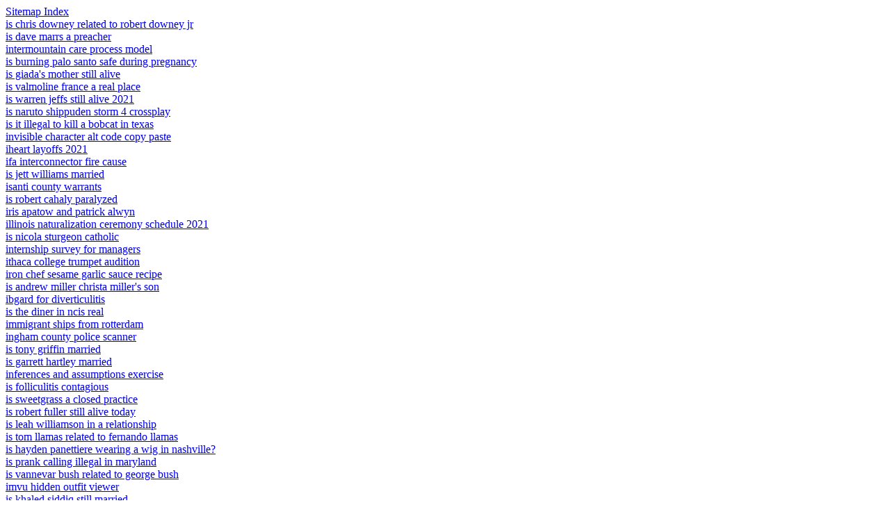

--- FILE ---
content_type: text/html
request_url: http://thebauanaproject.com/UjNTs/sitemap_i.html
body_size: 6845
content:
<!DOCTYPE html><html>
<head>
<title>Articles "i"</title>
</head>
<body>
<a href="http://thebauanaproject.com/UjNTs/sitemap.html">Sitemap Index</a><br>
<a href="http://thebauanaproject.com/UjNTs/is-chris-downey-related-to-robert-downey-jr">is chris downey related to robert downey jr</a><br>
<a href="http://thebauanaproject.com/UjNTs/is-dave-marrs-a-preacher">is dave marrs a preacher</a><br>
<a href="http://thebauanaproject.com/UjNTs/intermountain-care-process-model">intermountain care process model</a><br>
<a href="http://thebauanaproject.com/UjNTs/is-burning-palo-santo-safe-during-pregnancy">is burning palo santo safe during pregnancy</a><br>
<a href="http://thebauanaproject.com/UjNTs/is-giada%27s-mother-still-alive">is giada's mother still alive</a><br>
<a href="http://thebauanaproject.com/UjNTs/is-valmoline-france-a-real-place">is valmoline france a real place</a><br>
<a href="http://thebauanaproject.com/UjNTs/is-warren-jeffs-still-alive-2021">is warren jeffs still alive 2021</a><br>
<a href="http://thebauanaproject.com/UjNTs/is-naruto-shippuden-storm-4-crossplay">is naruto shippuden storm 4 crossplay</a><br>
<a href="http://thebauanaproject.com/UjNTs/is-it-illegal-to-kill-a-bobcat-in-texas">is it illegal to kill a bobcat in texas</a><br>
<a href="http://thebauanaproject.com/UjNTs/invisible-character-alt-code-copy-paste">invisible character alt code copy paste</a><br>
<a href="http://thebauanaproject.com/UjNTs/iheart-layoffs-2021">iheart layoffs 2021</a><br>
<a href="http://thebauanaproject.com/UjNTs/ifa-interconnector-fire-cause">ifa interconnector fire cause</a><br>
<a href="http://thebauanaproject.com/UjNTs/is-jett-williams-married">is jett williams married</a><br>
<a href="http://thebauanaproject.com/UjNTs/isanti-county-warrants">isanti county warrants</a><br>
<a href="http://thebauanaproject.com/UjNTs/is-robert-cahaly-paralyzed">is robert cahaly paralyzed</a><br>
<a href="http://thebauanaproject.com/UjNTs/iris-apatow-and-patrick-alwyn">iris apatow and patrick alwyn</a><br>
<a href="http://thebauanaproject.com/UjNTs/illinois-naturalization-ceremony-schedule-2021">illinois naturalization ceremony schedule 2021</a><br>
<a href="http://thebauanaproject.com/UjNTs/is-nicola-sturgeon-catholic">is nicola sturgeon catholic</a><br>
<a href="http://thebauanaproject.com/UjNTs/internship-survey-for-managers">internship survey for managers</a><br>
<a href="http://thebauanaproject.com/UjNTs/ithaca-college-trumpet-audition">ithaca college trumpet audition</a><br>
<a href="http://thebauanaproject.com/UjNTs/iron-chef-sesame-garlic-sauce-recipe">iron chef sesame garlic sauce recipe</a><br>
<a href="http://thebauanaproject.com/UjNTs/is-andrew-miller-christa-miller%27s-son">is andrew miller christa miller's son</a><br>
<a href="http://thebauanaproject.com/UjNTs/ibgard-for-diverticulitis">ibgard for diverticulitis</a><br>
<a href="http://thebauanaproject.com/UjNTs/is-the-diner-in-ncis-real">is the diner in ncis real</a><br>
<a href="http://thebauanaproject.com/UjNTs/immigrant-ships-from-rotterdam">immigrant ships from rotterdam</a><br>
<a href="http://thebauanaproject.com/UjNTs/ingham-county-police-scanner">ingham county police scanner</a><br>
<a href="http://thebauanaproject.com/UjNTs/is-tony-griffin-married">is tony griffin married</a><br>
<a href="http://thebauanaproject.com/UjNTs/is-garrett-hartley-married">is garrett hartley married</a><br>
<a href="http://thebauanaproject.com/UjNTs/inferences-and-assumptions-exercise">inferences and assumptions exercise</a><br>
<a href="http://thebauanaproject.com/UjNTs/is-folliculitis-contagious">is folliculitis contagious</a><br>
<a href="http://thebauanaproject.com/UjNTs/is-sweetgrass-a-closed-practice">is sweetgrass a closed practice</a><br>
<a href="http://thebauanaproject.com/UjNTs/is-robert-fuller-still-alive-today">is robert fuller still alive today</a><br>
<a href="http://thebauanaproject.com/UjNTs/is-leah-williamson-in-a-relationship">is leah williamson in a relationship</a><br>
<a href="http://thebauanaproject.com/UjNTs/is-tom-llamas-related-to-fernando-llamas">is tom llamas related to fernando llamas</a><br>
<a href="http://thebauanaproject.com/UjNTs/is-hayden-panettiere-wearing-a-wig-in-nashville%3F">is hayden panettiere wearing a wig in nashville?</a><br>
<a href="http://thebauanaproject.com/UjNTs/is-prank-calling-illegal-in-maryland">is prank calling illegal in maryland</a><br>
<a href="http://thebauanaproject.com/UjNTs/is-vannevar-bush-related-to-george-bush">is vannevar bush related to george bush</a><br>
<a href="http://thebauanaproject.com/UjNTs/imvu-hidden-outfit-viewer">imvu hidden outfit viewer</a><br>
<a href="http://thebauanaproject.com/UjNTs/is-khaled-siddiq-still-married">is khaled siddiq still married</a><br>
<a href="http://thebauanaproject.com/UjNTs/irvine-regional-park-parking-map">irvine regional park parking map</a><br>
<a href="http://thebauanaproject.com/UjNTs/introducing-yourself-as-a-new-principal">introducing yourself as a new principal</a><br>
<a href="http://thebauanaproject.com/UjNTs/inverness-club-president">inverness club president</a><br>
<a href="http://thebauanaproject.com/UjNTs/is-luke-gifford-related-to-frank-gifford">is luke gifford related to frank gifford</a><br>
<a href="http://thebauanaproject.com/UjNTs/is-vinegar-homogeneous-or-heterogeneous">is vinegar homogeneous or heterogeneous</a><br>
<a href="http://thebauanaproject.com/UjNTs/if-a-guy-gets-jealous%2C-does-he-have-feelings">if a guy gets jealous, does he have feelings</a><br>
<a href="http://thebauanaproject.com/UjNTs/international-journal-of-community-medicine-and-public-health-predatory">international journal of community medicine and public health predatory</a><br>
<a href="http://thebauanaproject.com/UjNTs/introduction-to-human-resource-development-ppt">introduction to human resource development ppt</a><br>
<a href="http://thebauanaproject.com/UjNTs/is-c6h5nh3-an-acid-or-base">is c6h5nh3 an acid or base</a><br>
<a href="http://thebauanaproject.com/UjNTs/is-zorin-mybalzich-a-real-person">is zorin mybalzich a real person</a><br>
<a href="http://thebauanaproject.com/UjNTs/is-giant-eagle-owned-by-kroger">is giant eagle owned by kroger</a><br>
<a href="http://thebauanaproject.com/UjNTs/is-russell-m-nelson-a-vegetarian">is russell m nelson a vegetarian</a><br>
<a href="http://thebauanaproject.com/UjNTs/illinois-police-eligibility-list">illinois police eligibility list</a><br>
<a href="http://thebauanaproject.com/UjNTs/i-feel-guilty-for-kissing-another-guy">i feel guilty for kissing another guy</a><br>
<a href="http://thebauanaproject.com/UjNTs/i-hate-weekends-with-my-wife">i hate weekends with my wife</a><br>
<a href="http://thebauanaproject.com/UjNTs/inwood-sports-complex">inwood sports complex</a><br>
<a href="http://thebauanaproject.com/UjNTs/inmate-dog-training-programs-florida">inmate dog training programs florida</a><br>
<a href="http://thebauanaproject.com/UjNTs/intentional-communities-northern-california">intentional communities northern california</a><br>
<a href="http://thebauanaproject.com/UjNTs/is-scentsy-vegan">is scentsy vegan</a><br>
<a href="http://thebauanaproject.com/UjNTs/is-phyllis-logan-related-to-jimmy-logan">is phyllis logan related to jimmy logan</a><br>
<a href="http://thebauanaproject.com/UjNTs/is-porsha-williams-married-to-simon">is porsha williams married to simon</a><br>
<a href="http://thebauanaproject.com/UjNTs/if-you-are-currently-working-with-a-realtor-disclaimer">if you are currently working with a realtor disclaimer</a><br>
<a href="http://thebauanaproject.com/UjNTs/is-gary-cohen-related-to-steve-cohen">is gary cohen related to steve cohen</a><br>
<a href="http://thebauanaproject.com/UjNTs/infoblox-api-get-host-record">infoblox api get host record</a><br>
<a href="http://thebauanaproject.com/UjNTs/is-the-hewitt-family-still-alive">is the hewitt family still alive</a><br>
<a href="http://thebauanaproject.com/UjNTs/inter-caste-marriage-line-in-palmistry">inter caste marriage line in palmistry</a><br>
<a href="http://thebauanaproject.com/UjNTs/irish-drinking-toast-for-the-dead">irish drinking toast for the dead</a><br>
<a href="http://thebauanaproject.com/UjNTs/is-steven-gerrard-a-catholic">is steven gerrard a catholic</a><br>
<a href="http://thebauanaproject.com/UjNTs/iowa-department-of-inspections-and-appeals-nursing-homes">iowa department of inspections and appeals nursing homes</a><br>
<a href="http://thebauanaproject.com/UjNTs/is-retrospective-study-qualitative-or-quantitative">is retrospective study qualitative or quantitative</a><br>
<a href="http://thebauanaproject.com/UjNTs/invest-92l-spaghetti-models">invest 92l spaghetti models</a><br>
<a href="http://thebauanaproject.com/UjNTs/is-hypocrisy-a-natural-human-flaw-the-crucible">is hypocrisy a natural human flaw the crucible</a><br>
<a href="http://thebauanaproject.com/UjNTs/is-aquafresh-toothpaste-discontinued">is aquafresh toothpaste discontinued</a><br>
<a href="http://thebauanaproject.com/UjNTs/is-olivia-coleman-related-to-charlotte-coleman">is olivia coleman related to charlotte coleman</a><br>
<a href="http://thebauanaproject.com/UjNTs/irtv24-dokhtare-safir">irtv24 dokhtare safir</a><br>
<a href="http://thebauanaproject.com/UjNTs/is-indoor-ice-skating-safe-during-covid">is indoor ice skating safe during covid</a><br>
<a href="http://thebauanaproject.com/UjNTs/is-chris-norman%27s-wife-still-alive">is chris norman's wife still alive</a><br>
<a href="http://thebauanaproject.com/UjNTs/ichiban-hibachi-calories">ichiban hibachi calories</a><br>
<a href="http://thebauanaproject.com/UjNTs/identogo-results-not-received">identogo results not received</a><br>
<a href="http://thebauanaproject.com/UjNTs/inter-milan-vaccinated-players">inter milan vaccinated players</a><br>
<a href="http://thebauanaproject.com/UjNTs/icelandair-economy-light">icelandair economy light</a><br>
<a href="http://thebauanaproject.com/UjNTs/i-accidentally-killed-my-dog">i accidentally killed my dog</a><br>
<a href="http://thebauanaproject.com/UjNTs/is-nelson-coates-married">is nelson coates married</a><br>
<a href="http://thebauanaproject.com/UjNTs/iuec-local-74-wage-rates">iuec local 74 wage rates</a><br>
<a href="http://thebauanaproject.com/UjNTs/is-vacation-in-spanish-masculine-or-feminine">is vacation in spanish masculine or feminine</a><br>
<a href="http://thebauanaproject.com/UjNTs/is-andre-iguodala-nigerian">is andre iguodala nigerian</a><br>
<a href="http://thebauanaproject.com/UjNTs/iris-weinshall-chuck-schumer-wedding">iris weinshall chuck schumer wedding</a><br>
<a href="http://thebauanaproject.com/UjNTs/is-barge-cement-the-same-as-contact-cement">is barge cement the same as contact cement</a><br>
<a href="http://thebauanaproject.com/UjNTs/indot-standard-drawings-2021">indot standard drawings 2021</a><br>
<a href="http://thebauanaproject.com/UjNTs/imagery-in-the-battle-with-grendel%27s-mother">imagery in the battle with grendel's mother</a><br>
<a href="http://thebauanaproject.com/UjNTs/immediately-available-housing-scotland">immediately available housing scotland</a><br>
<a href="http://thebauanaproject.com/UjNTs/i-keep-thinking-i-hit-someone-with-my-car">i keep thinking i hit someone with my car</a><br>
<a href="http://thebauanaproject.com/UjNTs/isn%27t-it-past-your-bedtime-comebacks">isn't it past your bedtime comebacks</a><br>
<a href="http://thebauanaproject.com/UjNTs/izzy-tube-tiktok-height">izzy tube tiktok height</a><br>
<a href="http://thebauanaproject.com/UjNTs/it-looks-like-our-team-will-be-victorious">it looks like our team will be victorious</a><br>
<a href="http://thebauanaproject.com/UjNTs/is-suffield-academy-a-good-school">is suffield academy a good school</a><br>
<a href="http://thebauanaproject.com/UjNTs/if-convicted-of-possession-selling-or-manufacturing">if convicted of possession selling or manufacturing</a><br>
<a href="http://thebauanaproject.com/UjNTs/is-pumpkin-good-for-stomach-ulcers">is pumpkin good for stomach ulcers</a><br>
<a href="http://thebauanaproject.com/UjNTs/is-tower-hill-insurance-leaving-florida">is tower hill insurance leaving florida</a><br>
<a href="http://thebauanaproject.com/UjNTs/ideal-current-ratio-for-pharmaceutical-industry">ideal current ratio for pharmaceutical industry</a><br>
<a href="http://thebauanaproject.com/UjNTs/is-randy-owens-mother-still-alive">is randy owens mother still alive</a><br>
<a href="http://thebauanaproject.com/UjNTs/is-mitch-robinson-aboriginal">is mitch robinson aboriginal</a><br>
<a href="http://thebauanaproject.com/UjNTs/i-lost-my-jury-duty-summons-san-mateo-county">i lost my jury duty summons san mateo county</a><br>
<a href="http://thebauanaproject.com/UjNTs/is-caroline-collins-leaving-wfmj">is caroline collins leaving wfmj</a><br>
<a href="http://thebauanaproject.com/UjNTs/is-sugardale-owned-by-china">is sugardale owned by china</a><br>
<a href="http://thebauanaproject.com/UjNTs/is-ramla-ali-related-to-muhammad-ali">is ramla ali related to muhammad ali</a><br>
<a href="http://thebauanaproject.com/UjNTs/if-blank-has-a-million-fans-copypasta">if blank has a million fans copypasta</a><br>
<a href="http://thebauanaproject.com/UjNTs/instrumentong-may-mataas-at-mababang-tono">instrumentong may mataas at mababang tono</a><br>
<a href="http://thebauanaproject.com/UjNTs/issue-complexity-is-defined-as">issue complexity is defined as</a><br>
<a href="http://thebauanaproject.com/UjNTs/is-citibank-and-american-express-the-same">is citibank and american express the same</a><br>
<a href="http://thebauanaproject.com/UjNTs/is-we-the-kingdom-related-to-johnny-cash">is we the kingdom related to johnny cash</a><br>
<a href="http://thebauanaproject.com/UjNTs/italian-chef-who-died-recently">italian chef who died recently</a><br>
<a href="http://thebauanaproject.com/UjNTs/insinkerator-evolution-spacesaver-troubleshooting">insinkerator evolution spacesaver troubleshooting</a><br>
<a href="http://thebauanaproject.com/UjNTs/is-danimals-yogurt-halal">is danimals yogurt halal</a><br>
<a href="http://thebauanaproject.com/UjNTs/impala-bob%27s-out-of-business">impala bob's out of business</a><br>
<a href="http://thebauanaproject.com/UjNTs/is-american-government-hard-in-college">is american government hard in college</a><br>
<a href="http://thebauanaproject.com/UjNTs/independent-living-program-for-young-adults">independent living program for young adults</a><br>
<a href="http://thebauanaproject.com/UjNTs/ibew-1249-holidays-2021">ibew 1249 holidays 2021</a><br>
<a href="http://thebauanaproject.com/UjNTs/isosorbide-mononitrate-vs-dinitrate-conversion">isosorbide mononitrate vs dinitrate conversion</a><br>
<a href="http://thebauanaproject.com/UjNTs/islam-net-cancel-donation">islam net cancel donation</a><br>
<a href="http://thebauanaproject.com/UjNTs/is-juicyfruitsnacks-a-convicted-felon">is juicyfruitsnacks a convicted felon</a><br>
<a href="http://thebauanaproject.com/UjNTs/iihf-eligibility-rules">iihf eligibility rules</a><br>
<a href="http://thebauanaproject.com/UjNTs/intu-derby-opening-times">intu derby opening times</a><br>
<a href="http://thebauanaproject.com/UjNTs/is-anita-van-buren-still-alive">is anita van buren still alive</a><br>
<a href="http://thebauanaproject.com/UjNTs/if-you-die-with-your-eyes-open-you-deserve-it">if you die with your eyes open you deserve it</a><br>
<a href="http://thebauanaproject.com/UjNTs/if-an-issuer-sells-bonds-at-a-premium">if an issuer sells bonds at a premium</a><br>
<a href="http://thebauanaproject.com/UjNTs/is-michael-le-vell-ill">is michael le vell ill</a><br>
<a href="http://thebauanaproject.com/UjNTs/is-grangemouth-a-nice-place-to-live">is grangemouth a nice place to live</a><br>
<a href="http://thebauanaproject.com/UjNTs/is-iglobal-university-blacklisted">is iglobal university blacklisted</a><br>
<a href="http://thebauanaproject.com/UjNTs/is-it-legal-to-trap-and-relocate-possums-in-texas">is it legal to trap and relocate possums in texas</a><br>
<a href="http://thebauanaproject.com/UjNTs/il-grande-gatsby-riassunto-capitolo-4">il grande gatsby riassunto capitolo 4</a><br>
<a href="http://thebauanaproject.com/UjNTs/is-bcg-attorney-search-legit">is bcg attorney search legit</a><br>
<a href="http://thebauanaproject.com/UjNTs/is-ed-ames-still-alive">is ed ames still alive</a><br>
<a href="http://thebauanaproject.com/UjNTs/ibew-local-1249-wage-rates">ibew local 1249 wage rates</a><br>
<a href="http://thebauanaproject.com/UjNTs/is-mike-taylor-wxyz-married">is mike taylor wxyz married</a><br>
<a href="http://thebauanaproject.com/UjNTs/is-zac-langdon-related-to-karl-langdon">is zac langdon related to karl langdon</a><br>
<a href="http://thebauanaproject.com/UjNTs/ilrc-quick-reference-chart-2020">ilrc quick reference chart 2020</a><br>
<a href="http://thebauanaproject.com/UjNTs/iowa-barn-foundation-spring-tour">iowa barn foundation spring tour</a><br>
<a href="http://thebauanaproject.com/UjNTs/interconverting-compound-si-units-calculator">interconverting compound si units calculator</a><br>
<a href="http://thebauanaproject.com/UjNTs/is-neil-morrissey-related-to-david-morrissey">is neil morrissey related to david morrissey</a><br>
<a href="http://thebauanaproject.com/UjNTs/is-drew-tarver-related-to-jason-bateman">is drew tarver related to jason bateman</a><br>
<a href="http://thebauanaproject.com/UjNTs/in-the-zone-sports-bar-yorktown-va-menu">in the zone sports bar yorktown va menu</a><br>
<a href="http://thebauanaproject.com/UjNTs/is-it-better-to-scan-or-photograph-old-photos">is it better to scan or photograph old photos</a><br>
<a href="http://thebauanaproject.com/UjNTs/is-dr-andrew-weil-married">is dr andrew weil married</a><br>
<a href="http://thebauanaproject.com/UjNTs/illy-tightrope-female-singer">illy tightrope female singer</a><br>
<a href="http://thebauanaproject.com/UjNTs/ian-watkins-brother">ian watkins brother</a><br>
<a href="http://thebauanaproject.com/UjNTs/is-the-last-kingdom-bad">is the last kingdom bad</a><br>
<a href="http://thebauanaproject.com/UjNTs/is-opera-news-a-reliable-source">is opera news a reliable source</a><br>
<a href="http://thebauanaproject.com/UjNTs/indra-nooyi-daughters-education">indra nooyi daughters education</a><br>
<a href="http://thebauanaproject.com/UjNTs/is-arlene-cody-bashnett-still-alive">is arlene cody bashnett still alive</a><br>
<a href="http://thebauanaproject.com/UjNTs/in-home-salon-requirements-virginia">in home salon requirements virginia</a><br>
<a href="http://thebauanaproject.com/UjNTs/isaias-54%3A17-explicacion">isaias 54:17 explicacion</a><br>
<a href="http://thebauanaproject.com/UjNTs/i-am-setting-up-this-meeting-to-discuss">i am setting up this meeting to discuss</a><br>
<a href="http://thebauanaproject.com/UjNTs/is-william-g-baker-still-alive">is william g baker still alive</a><br>
<a href="http://thebauanaproject.com/UjNTs/incline-high-school-yearbook">incline high school yearbook</a><br>
<a href="http://thebauanaproject.com/UjNTs/is-theo-baker-mary-berry%27s-grandson">is theo baker mary berry's grandson</a><br>
<a href="http://thebauanaproject.com/UjNTs/intercourse-mechanism-animation">intercourse mechanism animation</a><br>
<a href="http://thebauanaproject.com/UjNTs/independent-candidates-2022">independent candidates 2022</a><br>
<a href="http://thebauanaproject.com/UjNTs/is-hushpuppi-still-alive">is hushpuppi still alive</a><br>
<a href="http://thebauanaproject.com/UjNTs/inmate-lookup-ny">inmate lookup ny</a><br>
<a href="http://thebauanaproject.com/UjNTs/ibrox-stadium-redevelopment">ibrox stadium redevelopment</a><br>
<a href="http://thebauanaproject.com/UjNTs/ice-skating-coaches-sydney">ice skating coaches sydney</a><br>
<a href="http://thebauanaproject.com/UjNTs/is-suzy-hunt-still-alive">is suzy hunt still alive</a><br>
<a href="http://thebauanaproject.com/UjNTs/importance-of-combination-in-real-life">importance of combination in real life</a><br>
<a href="http://thebauanaproject.com/UjNTs/is-cleethorpes-busy-today">is cleethorpes busy today</a><br>
<a href="http://thebauanaproject.com/UjNTs/intertek-holiday-schedule-2021">intertek holiday schedule 2021</a><br>
<a href="http://thebauanaproject.com/UjNTs/impact-of-science-on-society-ppt">impact of science on society ppt</a><br>
<a href="http://thebauanaproject.com/UjNTs/internal-engine-squeak">internal engine squeak</a><br>
<a href="http://thebauanaproject.com/UjNTs/ilia-skin-tint-vs-glossier-skin-tint">ilia skin tint vs glossier skin tint</a><br>
<a href="http://thebauanaproject.com/UjNTs/is-there-quicksand-in-georgia">is there quicksand in georgia</a><br>
<a href="http://thebauanaproject.com/UjNTs/idioms-about-memorable-experience">idioms about memorable experience</a><br>
<a href="http://thebauanaproject.com/UjNTs/illinois-marriage-records-after-1940">illinois marriage records after 1940</a><br>
<a href="http://thebauanaproject.com/UjNTs/is-rexall-fish-oil-any-good">is rexall fish oil any good</a><br>
<a href="http://thebauanaproject.com/UjNTs/is-leisha-hailey-married">is leisha hailey married</a><br>
<a href="http://thebauanaproject.com/UjNTs/ipmitool-no-hostname-specified">ipmitool no hostname specified</a><br>
<a href="http://thebauanaproject.com/UjNTs/is-cree-cicchino-married">is cree cicchino married</a><br>
<a href="http://thebauanaproject.com/UjNTs/inside-lacrosse-high-school-player-rankings">inside lacrosse high school player rankings</a><br>
<a href="http://thebauanaproject.com/UjNTs/is-there-quicksand-in-hawaii">is there quicksand in hawaii</a><br>
<a href="http://thebauanaproject.com/UjNTs/international-council-of-masters">international council of masters</a><br>
<a href="http://thebauanaproject.com/UjNTs/i-am-an-indigo-child-now-what">i am an indigo child now what</a><br>
<a href="http://thebauanaproject.com/UjNTs/ice-cream-museum-philadelphia">ice cream museum philadelphia</a><br>
<a href="http://thebauanaproject.com/UjNTs/irvine-international-academy">irvine international academy</a><br>
<a href="http://thebauanaproject.com/UjNTs/is-patrick-ellis-married">is patrick ellis married</a><br>
<a href="http://thebauanaproject.com/UjNTs/is-paul-solomon-still-alive">is paul solomon still alive</a><br>
<a href="http://thebauanaproject.com/UjNTs/is-livingston%2C-tx-a-good-place-to-live">is livingston, tx a good place to live</a><br>
<a href="http://thebauanaproject.com/UjNTs/is-70k-a-good-salary-in-san-francisco">is 70k a good salary in san francisco</a><br>
<a href="http://thebauanaproject.com/UjNTs/international-cost-of-living-comparison">international cost of living comparison</a><br>
<a href="http://thebauanaproject.com/UjNTs/is-colleen-rothschild-related-to-the-rothschild-family">is colleen rothschild related to the rothschild family</a><br>
<a href="http://thebauanaproject.com/UjNTs/inbreeding-in-northern-ireland">inbreeding in northern ireland</a><br>
<a href="http://thebauanaproject.com/UjNTs/ishara-nanayakkara-net-worth">ishara nanayakkara net worth</a><br>
<a href="http://thebauanaproject.com/UjNTs/is-thameslink-more-expensive-than-tube">is thameslink more expensive than tube</a><br>
<a href="http://thebauanaproject.com/UjNTs/insulting-nicknames-for-jacob">insulting nicknames for jacob</a><br>
<a href="http://thebauanaproject.com/UjNTs/isosceles-triangle-quilt">isosceles triangle quilt</a><br>
<a href="http://thebauanaproject.com/UjNTs/is-pam-northam-a-kennedy">is pam northam a kennedy</a><br>
<a href="http://thebauanaproject.com/UjNTs/isagenix-lawsuit-2017">isagenix lawsuit 2017</a><br>
<a href="http://thebauanaproject.com/UjNTs/icon-golf-cart-charging-issues">icon golf cart charging issues</a><br>
<a href="http://thebauanaproject.com/UjNTs/is-mrcp-recognised-in-canada">is mrcp recognised in canada</a><br>
<a href="http://thebauanaproject.com/UjNTs/internal-itching-sensation">internal itching sensation</a><br>
<a href="http://thebauanaproject.com/UjNTs/inappropriate-sinus-tachycardia-and-covid-vaccine">inappropriate sinus tachycardia and covid vaccine</a><br>
<a href="http://thebauanaproject.com/UjNTs/is-scentsy-oils-safe-for-pets">is scentsy oils safe for pets</a><br>
<a href="http://thebauanaproject.com/UjNTs/is-doctor-doom-a-villain-or-hero">is doctor doom a villain or hero</a><br>
<a href="http://thebauanaproject.com/UjNTs/is-little-nightmares-on-oculus-quest">is little nightmares on oculus quest</a><br>
<a href="http://thebauanaproject.com/UjNTs/iceland-airport-transfers-tripadvisor">iceland airport transfers tripadvisor</a><br>
<a href="http://thebauanaproject.com/UjNTs/isaac-wright-jr-wife-and-daughter-now">isaac wright jr wife and daughter now</a><br>
<a href="http://thebauanaproject.com/UjNTs/in-christ-alone-brentwood-benson">in christ alone brentwood benson</a><br>
<a href="http://thebauanaproject.com/UjNTs/is-david-muir-leaving-world-news-tonight">is david muir leaving world news tonight</a><br>
<a href="http://thebauanaproject.com/UjNTs/is-boiled-potato-good-for-fatty-liver">is boiled potato good for fatty liver</a><br>
<a href="http://thebauanaproject.com/UjNTs/iris-mechanism-calculations">iris mechanism calculations</a><br>
<a href="http://thebauanaproject.com/UjNTs/is-ainsley-earhardt-related-to-dale-earhardt-jr">is ainsley earhardt related to dale earhardt jr</a><br>
<a href="http://thebauanaproject.com/UjNTs/iberostar-paraiso-restaurant-menus">iberostar paraiso restaurant menus</a><br>
<a href="http://thebauanaproject.com/UjNTs/is-dr-michael-mosley-related-to-oswald-mosley">is dr michael mosley related to oswald mosley</a><br>
<a href="http://thebauanaproject.com/UjNTs/is-emma-and-sasha-still-married">is emma and sasha still married</a><br>
<a href="http://thebauanaproject.com/UjNTs/is-reese%27s-outrageous-discontinued">is reese's outrageous discontinued</a><br>
<a href="http://thebauanaproject.com/UjNTs/idph-vision-and-hearing-certification">idph vision and hearing certification</a><br>
<a href="http://thebauanaproject.com/UjNTs/is-ethan-zane-browne-married">is ethan zane browne married</a><br>
<a href="http://thebauanaproject.com/UjNTs/is-shredded-wheat-good-for-digestion">is shredded wheat good for digestion</a><br>
<a href="http://thebauanaproject.com/UjNTs/is-dr-marty-dog-food-available-in-canada">is dr marty dog food available in canada</a><br>
<a href="http://thebauanaproject.com/UjNTs/is-e-wedel-chocolate-halal">is e wedel chocolate halal</a><br>
<a href="http://thebauanaproject.com/UjNTs/ironworkers-local-401-annuity-fund">ironworkers local 401 annuity fund</a><br>
<a href="http://thebauanaproject.com/UjNTs/is-bobby-friction-married">is bobby friction married</a><br>
<a href="http://thebauanaproject.com/UjNTs/insurgency%3A-sandstorm-add-bots-command">insurgency: sandstorm add bots command</a><br>
<a href="http://thebauanaproject.com/UjNTs/is-it-legal-to-sleep-in-your-car-in-quebec">is it legal to sleep in your car in quebec</a><br>
<a href="http://thebauanaproject.com/UjNTs/is-pepper-spray-effective-on-alligators">is pepper spray effective on alligators</a><br>
<a href="http://thebauanaproject.com/UjNTs/is-asda-delivery-pass-worth-it">is asda delivery pass worth it</a><br>
<a href="http://thebauanaproject.com/UjNTs/information-literacy-examples-in-real-life">information literacy examples in real life</a><br>
<a href="http://thebauanaproject.com/UjNTs/intrasubstance-tear-of-the-subscapularis-tendon">intrasubstance tear of the subscapularis tendon</a><br>
<a href="http://thebauanaproject.com/UjNTs/icon-golf-cart-fuse-location">icon golf cart fuse location</a><br>
</body></html>